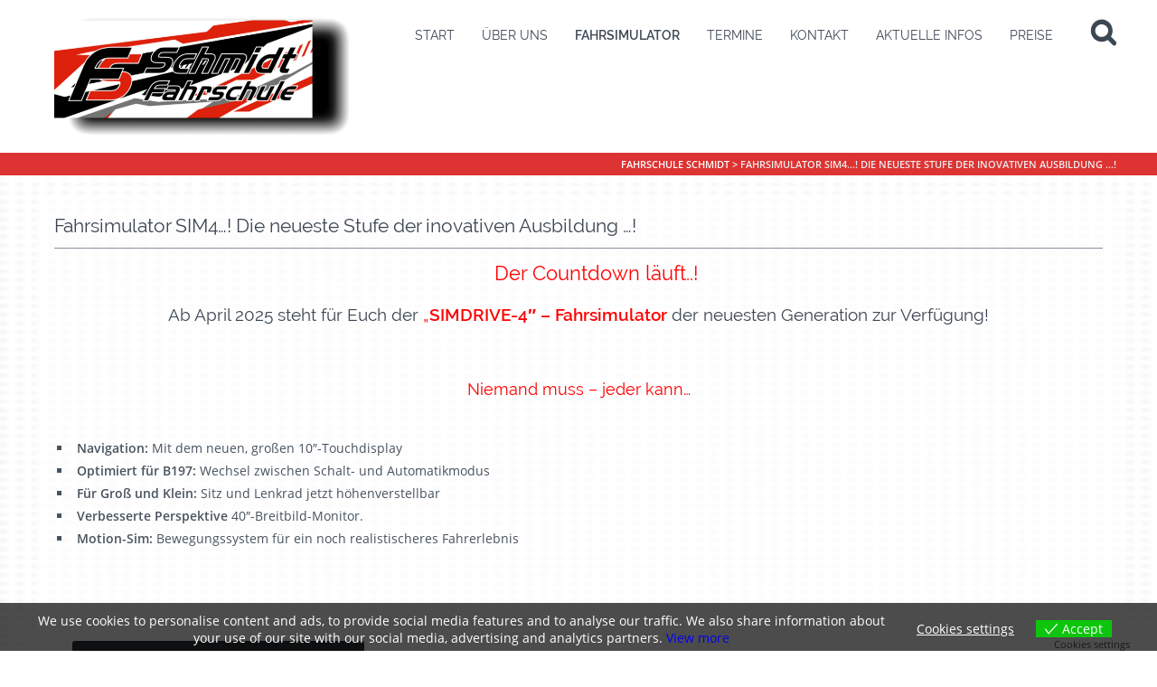

--- FILE ---
content_type: text/css; charset: UTF-8;charset=UTF-8
request_url: https://fahrmitschmidt.de/wp-admin/admin-ajax.php?action=easy-facebook-likebox-customizer-style&ver=6.7.2
body_size: 13074
content:

.efbl_feed_wraper.efbl_skin_1356 .efbl-grid-skin .efbl-row.e-outer {
	grid-template-columns: repeat(auto-fill, minmax(33.33%, 1fr));
}

		
.efbl_feed_wraper.efbl_skin_1356 .efbl_feeds_holder.efbl_feeds_carousel .owl-nav {
	display: flex;
}

.efbl_feed_wraper.efbl_skin_1356 .efbl_feeds_holder.efbl_feeds_carousel .owl-dots {
	display: block;
}

		
		
		
		
		
.efbl_feed_wraper.efbl_skin_1356 .efbl_header .efbl_header_inner_wrap .efbl_header_content .efbl_header_meta .efbl_header_title {
		}

.efbl_feed_wraper.efbl_skin_1356 .efbl_header .efbl_header_inner_wrap .efbl_header_img img {
	border-radius: 0;
}

.efbl_feed_wraper.efbl_skin_1356 .efbl_header .efbl_header_inner_wrap .efbl_header_content .efbl_header_meta .efbl_cat,
.efbl_feed_wraper.efbl_skin_1356 .efbl_header .efbl_header_inner_wrap .efbl_header_content .efbl_header_meta .efbl_followers {
		}

.efbl_feed_wraper.efbl_skin_1356 .efbl_header .efbl_header_inner_wrap .efbl_header_content .efbl_bio {
		}

		
		.efbl_feed_popup_container .efbl-post-detail.efbl-popup-skin-1356 .efbl-d-columns-wrapper {
		}

.efbl_feed_popup_container .efbl-post-detail.efbl-popup-skin-1356 .efbl-d-columns-wrapper, .efbl_feed_popup_container .efbl-post-detail.efbl-popup-skin-1356 .efbl-d-columns-wrapper .efbl-caption .efbl-feed-description, .efbl_feed_popup_container .efbl-post-detail.efbl-popup-skin-1356 a, .efbl_feed_popup_container .efbl-post-detail.efbl-popup-skin-1356 span {
	
		
}

.efbl_feed_popup_container .efbl-post-detail.efbl-popup-skin-1356 .efbl-d-columns-wrapper .efbl-post-header {

					display: flex;

			
}

.efbl_feed_popup_container .efbl-post-detail.efbl-popup-skin-1356 .efbl-d-columns-wrapper .efbl-post-header .efbl-profile-image {

					display: block;

			
}

.efbl_feed_popup_container .efbl-post-detail.efbl-popup-skin-1356 .efbl-d-columns-wrapper .efbl-post-header h2 {

		
}

.efbl_feed_popup_container .efbl-post-detail.efbl-popup-skin-1356 .efbl-d-columns-wrapper .efbl-post-header span {

		
}

.efbl_feed_popup_container .efbl-post-detail.efbl-popup-skin-1356 .efbl-feed-description, .efbl_feed_popup_container .efbl-post-detail.efbl-popup-skin-1356 .efbl_link_text {

					display: block;

			
}

.efbl_feed_popup_container .efbl-post-detail.efbl-popup-skin-1356 .efbl-d-columns-wrapper .efbl-reactions-box {

					display: flex;

							
}

.efbl_feed_popup_container .efbl-post-detail.efbl-popup-skin-1356 .efbl-d-columns-wrapper .efbl-reactions-box .efbl-reactions span {

		
}


.efbl_feed_popup_container .efbl-post-detail.efbl-popup-skin-1356 .efbl-d-columns-wrapper .efbl-reactions-box .efbl-reactions .efbl_popup_likes_main {

					display: flex;

			
}

.efbl_feed_popup_container .efbl-post-detail.efbl-popup-skin-1356 .efbl-d-columns-wrapper .efbl-reactions-box .efbl-reactions .efbl-popup-comments-icon-wrapper {

					display: flex;

			
}

.efbl_feed_popup_container .efbl-post-detail.efbl-popup-skin-1356 .efbl-commnets, .efbl_feed_popup_container .efbl-post-detail.efbl-popup-skin-1356 .efbl-comments-list {

					display: block;

			
}

.efbl_feed_popup_container .efbl-post-detail.efbl-popup-skin-1356 .efbl-action-btn {

					display: block;

			
}

.efbl_feed_popup_container .efbl-post-detail.efbl-popup-skin-1356 .efbl-d-columns-wrapper .efbl-comments-list .efbl-comment-wrap {

		
}
		
.efbl_feed_wraper.efbl_skin_1357 .efbl-grid-skin .efbl-row.e-outer {
	grid-template-columns: repeat(auto-fill, minmax(33.33%, 1fr));
}

		
.efbl_feed_wraper.efbl_skin_1357 .efbl_feeds_holder.efbl_feeds_carousel .owl-nav {
	display: flex;
}

.efbl_feed_wraper.efbl_skin_1357 .efbl_feeds_holder.efbl_feeds_carousel .owl-dots {
	display: block;
}

		
		
		
		
		
.efbl_feed_wraper.efbl_skin_1357 .efbl_header .efbl_header_inner_wrap .efbl_header_content .efbl_header_meta .efbl_header_title {
		}

.efbl_feed_wraper.efbl_skin_1357 .efbl_header .efbl_header_inner_wrap .efbl_header_img img {
	border-radius: 0;
}

.efbl_feed_wraper.efbl_skin_1357 .efbl_header .efbl_header_inner_wrap .efbl_header_content .efbl_header_meta .efbl_cat,
.efbl_feed_wraper.efbl_skin_1357 .efbl_header .efbl_header_inner_wrap .efbl_header_content .efbl_header_meta .efbl_followers {
		}

.efbl_feed_wraper.efbl_skin_1357 .efbl_header .efbl_header_inner_wrap .efbl_header_content .efbl_bio {
		}

		
		.efbl_feed_popup_container .efbl-post-detail.efbl-popup-skin-1357 .efbl-d-columns-wrapper {
		}

.efbl_feed_popup_container .efbl-post-detail.efbl-popup-skin-1357 .efbl-d-columns-wrapper, .efbl_feed_popup_container .efbl-post-detail.efbl-popup-skin-1357 .efbl-d-columns-wrapper .efbl-caption .efbl-feed-description, .efbl_feed_popup_container .efbl-post-detail.efbl-popup-skin-1357 a, .efbl_feed_popup_container .efbl-post-detail.efbl-popup-skin-1357 span {
	
		
}

.efbl_feed_popup_container .efbl-post-detail.efbl-popup-skin-1357 .efbl-d-columns-wrapper .efbl-post-header {

					display: flex;

			
}

.efbl_feed_popup_container .efbl-post-detail.efbl-popup-skin-1357 .efbl-d-columns-wrapper .efbl-post-header .efbl-profile-image {

					display: block;

			
}

.efbl_feed_popup_container .efbl-post-detail.efbl-popup-skin-1357 .efbl-d-columns-wrapper .efbl-post-header h2 {

		
}

.efbl_feed_popup_container .efbl-post-detail.efbl-popup-skin-1357 .efbl-d-columns-wrapper .efbl-post-header span {

		
}

.efbl_feed_popup_container .efbl-post-detail.efbl-popup-skin-1357 .efbl-feed-description, .efbl_feed_popup_container .efbl-post-detail.efbl-popup-skin-1357 .efbl_link_text {

					display: block;

			
}

.efbl_feed_popup_container .efbl-post-detail.efbl-popup-skin-1357 .efbl-d-columns-wrapper .efbl-reactions-box {

					display: flex;

							
}

.efbl_feed_popup_container .efbl-post-detail.efbl-popup-skin-1357 .efbl-d-columns-wrapper .efbl-reactions-box .efbl-reactions span {

		
}


.efbl_feed_popup_container .efbl-post-detail.efbl-popup-skin-1357 .efbl-d-columns-wrapper .efbl-reactions-box .efbl-reactions .efbl_popup_likes_main {

					display: flex;

			
}

.efbl_feed_popup_container .efbl-post-detail.efbl-popup-skin-1357 .efbl-d-columns-wrapper .efbl-reactions-box .efbl-reactions .efbl-popup-comments-icon-wrapper {

					display: flex;

			
}

.efbl_feed_popup_container .efbl-post-detail.efbl-popup-skin-1357 .efbl-commnets, .efbl_feed_popup_container .efbl-post-detail.efbl-popup-skin-1357 .efbl-comments-list {

					display: block;

			
}

.efbl_feed_popup_container .efbl-post-detail.efbl-popup-skin-1357 .efbl-action-btn {

					display: block;

			
}

.efbl_feed_popup_container .efbl-post-detail.efbl-popup-skin-1357 .efbl-d-columns-wrapper .efbl-comments-list .efbl-comment-wrap {

		
}
		
.efbl_feed_wraper.efbl_skin_1358 .efbl-grid-skin .efbl-row.e-outer {
	grid-template-columns: repeat(auto-fill, minmax(33.33%, 1fr));
}

		
.efbl_feed_wraper.efbl_skin_1358 .efbl_feeds_holder.efbl_feeds_carousel .owl-nav {
	display: flex;
}

.efbl_feed_wraper.efbl_skin_1358 .efbl_feeds_holder.efbl_feeds_carousel .owl-dots {
	display: block;
}

		
		
		
		
		
.efbl_feed_wraper.efbl_skin_1358 .efbl_header .efbl_header_inner_wrap .efbl_header_content .efbl_header_meta .efbl_header_title {
		}

.efbl_feed_wraper.efbl_skin_1358 .efbl_header .efbl_header_inner_wrap .efbl_header_img img {
	border-radius: 0;
}

.efbl_feed_wraper.efbl_skin_1358 .efbl_header .efbl_header_inner_wrap .efbl_header_content .efbl_header_meta .efbl_cat,
.efbl_feed_wraper.efbl_skin_1358 .efbl_header .efbl_header_inner_wrap .efbl_header_content .efbl_header_meta .efbl_followers {
		}

.efbl_feed_wraper.efbl_skin_1358 .efbl_header .efbl_header_inner_wrap .efbl_header_content .efbl_bio {
		}

		
		.efbl_feed_popup_container .efbl-post-detail.efbl-popup-skin-1358 .efbl-d-columns-wrapper {
		}

.efbl_feed_popup_container .efbl-post-detail.efbl-popup-skin-1358 .efbl-d-columns-wrapper, .efbl_feed_popup_container .efbl-post-detail.efbl-popup-skin-1358 .efbl-d-columns-wrapper .efbl-caption .efbl-feed-description, .efbl_feed_popup_container .efbl-post-detail.efbl-popup-skin-1358 a, .efbl_feed_popup_container .efbl-post-detail.efbl-popup-skin-1358 span {
	
		
}

.efbl_feed_popup_container .efbl-post-detail.efbl-popup-skin-1358 .efbl-d-columns-wrapper .efbl-post-header {

					display: flex;

			
}

.efbl_feed_popup_container .efbl-post-detail.efbl-popup-skin-1358 .efbl-d-columns-wrapper .efbl-post-header .efbl-profile-image {

					display: block;

			
}

.efbl_feed_popup_container .efbl-post-detail.efbl-popup-skin-1358 .efbl-d-columns-wrapper .efbl-post-header h2 {

		
}

.efbl_feed_popup_container .efbl-post-detail.efbl-popup-skin-1358 .efbl-d-columns-wrapper .efbl-post-header span {

		
}

.efbl_feed_popup_container .efbl-post-detail.efbl-popup-skin-1358 .efbl-feed-description, .efbl_feed_popup_container .efbl-post-detail.efbl-popup-skin-1358 .efbl_link_text {

					display: block;

			
}

.efbl_feed_popup_container .efbl-post-detail.efbl-popup-skin-1358 .efbl-d-columns-wrapper .efbl-reactions-box {

					display: flex;

							
}

.efbl_feed_popup_container .efbl-post-detail.efbl-popup-skin-1358 .efbl-d-columns-wrapper .efbl-reactions-box .efbl-reactions span {

		
}


.efbl_feed_popup_container .efbl-post-detail.efbl-popup-skin-1358 .efbl-d-columns-wrapper .efbl-reactions-box .efbl-reactions .efbl_popup_likes_main {

					display: flex;

			
}

.efbl_feed_popup_container .efbl-post-detail.efbl-popup-skin-1358 .efbl-d-columns-wrapper .efbl-reactions-box .efbl-reactions .efbl-popup-comments-icon-wrapper {

					display: flex;

			
}

.efbl_feed_popup_container .efbl-post-detail.efbl-popup-skin-1358 .efbl-commnets, .efbl_feed_popup_container .efbl-post-detail.efbl-popup-skin-1358 .efbl-comments-list {

					display: block;

			
}

.efbl_feed_popup_container .efbl-post-detail.efbl-popup-skin-1358 .efbl-action-btn {

					display: block;

			
}

.efbl_feed_popup_container .efbl-post-detail.efbl-popup-skin-1358 .efbl-d-columns-wrapper .efbl-comments-list .efbl-comment-wrap {

		
}
		
.efbl_feed_wraper.efbl_skin_1619 .efbl-grid-skin .efbl-row.e-outer {
	grid-template-columns: repeat(auto-fill, minmax(33.33%, 1fr));
}

		
.efbl_feed_wraper.efbl_skin_1619 .efbl_feeds_holder.efbl_feeds_carousel .owl-nav {
	display: flex;
}

.efbl_feed_wraper.efbl_skin_1619 .efbl_feeds_holder.efbl_feeds_carousel .owl-dots {
	display: block;
}

		
		
		
		
		
.efbl_feed_wraper.efbl_skin_1619 .efbl_header .efbl_header_inner_wrap .efbl_header_content .efbl_header_meta .efbl_header_title {
		}

.efbl_feed_wraper.efbl_skin_1619 .efbl_header .efbl_header_inner_wrap .efbl_header_img img {
	border-radius: 0;
}

.efbl_feed_wraper.efbl_skin_1619 .efbl_header .efbl_header_inner_wrap .efbl_header_content .efbl_header_meta .efbl_cat,
.efbl_feed_wraper.efbl_skin_1619 .efbl_header .efbl_header_inner_wrap .efbl_header_content .efbl_header_meta .efbl_followers {
		}

.efbl_feed_wraper.efbl_skin_1619 .efbl_header .efbl_header_inner_wrap .efbl_header_content .efbl_bio {
		}

		
		.efbl_feed_popup_container .efbl-post-detail.efbl-popup-skin-1619 .efbl-d-columns-wrapper {
		}

.efbl_feed_popup_container .efbl-post-detail.efbl-popup-skin-1619 .efbl-d-columns-wrapper, .efbl_feed_popup_container .efbl-post-detail.efbl-popup-skin-1619 .efbl-d-columns-wrapper .efbl-caption .efbl-feed-description, .efbl_feed_popup_container .efbl-post-detail.efbl-popup-skin-1619 a, .efbl_feed_popup_container .efbl-post-detail.efbl-popup-skin-1619 span {
	
		
}

.efbl_feed_popup_container .efbl-post-detail.efbl-popup-skin-1619 .efbl-d-columns-wrapper .efbl-post-header {

					display: flex;

			
}

.efbl_feed_popup_container .efbl-post-detail.efbl-popup-skin-1619 .efbl-d-columns-wrapper .efbl-post-header .efbl-profile-image {

					display: block;

			
}

.efbl_feed_popup_container .efbl-post-detail.efbl-popup-skin-1619 .efbl-d-columns-wrapper .efbl-post-header h2 {

		
}

.efbl_feed_popup_container .efbl-post-detail.efbl-popup-skin-1619 .efbl-d-columns-wrapper .efbl-post-header span {

		
}

.efbl_feed_popup_container .efbl-post-detail.efbl-popup-skin-1619 .efbl-feed-description, .efbl_feed_popup_container .efbl-post-detail.efbl-popup-skin-1619 .efbl_link_text {

					display: block;

			
}

.efbl_feed_popup_container .efbl-post-detail.efbl-popup-skin-1619 .efbl-d-columns-wrapper .efbl-reactions-box {

					display: flex;

							
}

.efbl_feed_popup_container .efbl-post-detail.efbl-popup-skin-1619 .efbl-d-columns-wrapper .efbl-reactions-box .efbl-reactions span {

		
}


.efbl_feed_popup_container .efbl-post-detail.efbl-popup-skin-1619 .efbl-d-columns-wrapper .efbl-reactions-box .efbl-reactions .efbl_popup_likes_main {

					display: flex;

			
}

.efbl_feed_popup_container .efbl-post-detail.efbl-popup-skin-1619 .efbl-d-columns-wrapper .efbl-reactions-box .efbl-reactions .efbl-popup-comments-icon-wrapper {

					display: flex;

			
}

.efbl_feed_popup_container .efbl-post-detail.efbl-popup-skin-1619 .efbl-commnets, .efbl_feed_popup_container .efbl-post-detail.efbl-popup-skin-1619 .efbl-comments-list {

					display: block;

			
}

.efbl_feed_popup_container .efbl-post-detail.efbl-popup-skin-1619 .efbl-action-btn {

					display: block;

			
}

.efbl_feed_popup_container .efbl-post-detail.efbl-popup-skin-1619 .efbl-d-columns-wrapper .efbl-comments-list .efbl-comment-wrap {

		
}
		

--- FILE ---
content_type: text/css
request_url: https://fahrmitschmidt.de/wp-content/themes/bo-mobilo/style.css?ver=2.0.0
body_size: 12165
content:
/*
--------------------------------------------------------------
Theme Name: BO-Mobilo
Theme URI: http://brings-online.com/demo/wp-theme-mobilo/
Description:  Responsives WordPress Theme für Fahrschulen - inkl. Anmeldeformular
Version: 2.6
Tags: Fahrschule
Author: sb | brings-online.com
Author URI: http://brings-online.com 
License: GNU General Public License version 3.0
License URI: http://www.gnu.org/licenses/gpl-3.0.html
--------------------------------------------------------------
*/

html, body, div, span, applet, object, iframe, h1, h2, h3, h4, h5, h6, p, blockquote, pre, a, abbr, acronym, address, big, cite, code, del, dfn, em, img, ins, kbd, q, s, samp, strike, strong, sub, sup, tt, var, b, u, i, center, dl, dt, dd, ol, ul, li, fieldset, form, label, legend, table, caption, tbody, tfoot, thead, tr, th, td, article, aside, canvas, details, embed, figure, figcaption, footer, header, hgroup, menu, nav, output, ruby, section, summary, time, mark, audio, video { border: 0;	 font: inherit; margin: 0; padding: 0; vertical-align: baseline; font-style:normal;}
html { height: 100%;}
html {-webkit-text-size-adjust: none;}
body { margin:0; padding:0; text-align:center; font-family: 'Open Sans', sans-serif;  font-size:87%; color:#4f4f4f; background-image:url(images/body-background/body1.png); background-repeat:repeat; }
img { border:none;}
h1,h2,h3,h4,h5,h6,p,ul,li,form { margin:0; padding:0;}
ul, li { list-style:none;}
em {font-style:italic;}
strong {font-weight:bold;}

/* ========== colors =========== */

#header {background: #ebebeb; border-top:1px solid #fff; border-bottom:1px solid #fff;}
.pagetop {background:#88919C; color:#fff; border-bottom:1px solid #fff;}
.footer {background:#88919C; color:#fff;}
#sidebar ul li a:hover { color:#CB292A;}
#sidebar ul li.current_page_item a, #sidebar ul li.current-menu-item a {  color:#CB292A;}
.post-nav .current {background:#CB292A; color:#fff;}
.post-nav a {color:#CB292A;}
h3 a, h2 a, h4 a {color:#3C4754;}
h3 a:hover, h2 a:hover {color:#CB292A;}
p a, li a {color:#CB292A;}

/* =========================  grid =========================  */ 

.col-full { width:100%; margin:1.5% 0;}
.col-ttfull { width:65%; margin:1.5% 0; display: inline; float:left;}
.col-otfull { width:35%; margin:1.5% 0; display: inline; float:left;}
.col-ttc { width:65.85744680851%; margin:1.5% 0;}
.col-otc { width:31.714893617021%; margin:1.5% 0;}
.col-ofc { width:23.179255319148%; margin:1.5% 0;}
.col-ofic { width:20%; margin:1.5% 0;}
.col-ohc {width:48.786170212699%; margin:1.5% 0;}
.col-ttc, .col-otc, .col-ohc, .col-ofc {margin-right:2.427659574468%; display: inline; float:left;}
.col-ofic {display: inline; float:left;}
.formcolumn {width:48%; margin-right:2%; float:left; display:inline-block;}

.cr {margin-right:0 !important;}
.ct {margin-top: 0 !important;}
.mr { margin-right:25px;}

.clearfix:before,  
.clearfix:after {content: " "; display: table; }  
.clearfix:after {clear: both; }  
.clearfix {*zoom: 1;}  
.clear { clear:both;}

/* ======================= content grid ====================== */ 

.columns {margin:0; padding:10px 0;}
.columns p {padding:5px 15px 5px 0;}

.col1-1 { width:100%; }
.col1-2 {width:50%;}
.col1-3 {width:33.333333%;}
.col1-4 {width:25%;}
.col2-3 {width:66%;}
.col3-4 {width:75%;}

.col1-1, .col1-2, .col1-3, .col1-4, .col2-3, .col3-4 {margin:0; display:inline-block; float:left;}
.inner { padding:0 30px 0 0;}
.col1-4 .inner { padding:0 17px 0 0;}

/* ========================= structure ========================= */

#header {margin:0; padding:0; height:auto; position:relative;}
.logo {margin:0; padding:15px 0 15px 20px;}
.wrapper {width:100%; margin:0; padding:0; text-align:center; }
.content { max-width:1200px; margin:0 auto; padding:0; text-align:left; position:relative;}
.page-content { margin:20px 0; padding:20px 20px 0 20px;}
.pagetop {padding:5px 0;}

/* ========================= font ========================= */ 

h1 { font-family: 'Raleway', sans-serif; font-size:1.575em; line-height:1.6em; margin:5px 0; padding:0;}
h2 { font-family: 'Raleway', sans-serif; font-size:1.35em; line-height:1.4em; margin:0; padding:10px 0; font-weight:normal;  }
h2 a { text-decoration:none; color:#4f4f4f; border-bottom:none;}
h2 a:hover { text-decoration:none; border-bottom:none;}
h3 { font-family: 'Raleway', sans-serif; font-size:1.3em; line-height:1.6em; margin-top:10px; padding:0; font-weight:normal; }
h4 { font-family: 'Raleway', sans-serif; font-size:1.15em; line-height:1.8em; margin:0; padding:0; font-weight:500; }
h5 { font-size:1em; line-height:1.6em; margin:0; padding:0; font-weight:bold; }

.logotitle { font-family: 'Josefin Sans', sans-serif; font-size:3.5em; line-height:.75em; margin:7px 0 0 0; padding:0; font-weight:600; color:#3C4754; 
text-shadow: 0 -1px 1px #333, 0 1px 1px #FFFFFF;}
.logotitle a { color:#3C4754;   text-decoration:none;}
.logosubtitle { font-size:.825em; line-height:1em; margin:0 0 0 2px; padding:0; font-weight:normal; color:#3C4754; }

h1.pagetitle, h2.pagetitle { font-size:1.5em; font-family: 'Raleway', sans-serif; line-height:1.4em; margin:0 0 10px 0; padding:0 0 10px 0; font-weight:normal;  border-bottom:1px solid #88919C;}
h1.blogtitle, h2.blogtitle { font-size:1.5em; font-family: 'Raleway', sans-serif; line-height:1.4em; margin:15px 0 10px 0; padding:15px 0 0 0; font-weight:normal; border-top:1px dotted #ccc;}

a {text-decoration:none;}
p { padding:6px 0; margin:0; line-height:1.8em; font-size:.975em;}
p a, li a {text-decoration:none;}
p a:hover, li a:hover {text-decoration:underline;}

.breadcrumb { text-align:right; margin:0; padding:0 5px 0 0; font-size:.8em; font-weight:600; text-transform:uppercase; color:#eee;}
.breadcrumb ul#crumbs { float:right;}
.breadcrumb ul#crumbs li { display:inline-block; float:left; margin:0 5px;}
.breadcrumb a { color:#fff;}
.breadcrumb a:hover { text-decoration:underline;}

/* ===================== top ================= */

a.opensearch { cursor:pointer; text-align:right; float:right; width:40px; padding:13px 5px 6px 15px; }
a.opensearch i { font-size:30px; color:#3C4754; ; text-shadow: 0 -1px 1px #333, 0 1px 1px #FFFFFF;}

.topsearch { background:#ebebeb; }
.searchbox { margin:0; padding:5px 20px;  }
.searchbox form#searchform {  margin:0; padding:0; }
.searchbox input#searchinput {font-size:1em; padding:5px; margin:3px 0 0 0; font-style:italic; display:inline-block; float:left;  color:#4f4f4f; background:rgba(255,255,255,.8); border:1px solid #ebebeb; width: -webkit-calc(100% - 170px); width: calc(100% - 170px); -webkit-appearance:none !important;}
.searchbox input#searchinput:focus { color:#333;}
.searchbox input#searchsubmit {color:#fff; font-size:.9em; width:80px; float:right; display:inline-block; padding:5px; margin:3px 50px 0 0;  cursor:pointer; background:#CB292A; border:none !important; text-align:center; -webkit-appearance:none !important; }
.searchbox input#searchsubmit:hover {background:#88919C;}


.top-left { float:left; max-width:300px; margin:0; padding:0;}
.top-left img { width:100%; height:auto; display:block;}
.top-right { float:right; width:calc(100% - 340px); margin:0; padding:0;}

/* ===================== main menu ===================== */


#topmenu { margin:0; padding:15px 0 0 0; width:100%; position:relative;   }
#topmenu ul {float:right; list-style:none; font-family: 'Raleway', sans-serif; font-size:1em; margin:0; padding:0;  }
#topmenu ul li { list-style:none; position:relative; float:left; display:inline-block; padding:0; margin:0; font-weight:normal;  text-transform:uppercase;} 
#topmenu ul li a { color:#3C4754; text-decoration:none; padding:15px 15px; margin:0; display:block; }
#topmenu ul li:hover > a { color:#CB292A;}
#topmenu ul li.current-menu-item a, #topmenu ul li.current_page_item a, #topmenu ul li.current_page_parent a, #topmenu ul li.current_page_ancestor a { font-weight:bold; color:#CB292A;}
#topmenu ul li:hover ul li a, #topmenu ul li.current-menu-item ul li a, #topmenu ul li.current_page_item ul li a, #topmenu ul li.current_page_parent ul li a, #topmenu ul li.current_page_ancestor ul li a, #topmenu ul li:hover ul li ul li a, #topmenu ul li.current-menu-item ul li ul li a, #topmenu ul li.current_page_item ul li ul li a, #topmenu ul li.current_page_ancestor ul li ul li a, #topmenu ul li.current_page_parent ul li ul li a { font-weight:normal ; color:#3C4754 ;}
#topmenu ul li ul li:hover a { font-weight:normal !important; color:#CB292A ;}
#topmenu ul li ul li ul li:hover a { font-weight:normal !important; color:#CB292A ;}
#topmenu ul li ul {position: absolute; z-index:1005; left:10px; margin:0; padding:0 0 2px 0; display: block; visibility: hidden;  opacity:0; transition:opacity 300ms linear;  white-space:nowrap; min-width:180px;  width: auto; font-size:1em; border-radius:0 0 5px 5px; background:#ebebeb;}
#topmenu ul li:hover ul { visibility: visible; opacity:1;}
#topmenu ul li ul li.current-menu-item a, #topmenu ul li ul li.current_page_item a, #topmenu ul li ul li.current_page_parent a { color:#CB292A ;}
#topmenu ul li ul li { display: list-item; float: none; padding:0 10px; text-transform:none; border-bottom:1px solid #ccc; border-top:1px solid #fff; position:relative; }
#topmenu ul li ul li:first-child {  border-top:none ; }
#topmenu ul li ul li:last-child {  border-bottom:none ; }
#topmenu ul li ul li a {padding:9px 3px;}
#topmenu ul li ul li:last-child { border-bottom:none;}
#topmenu ul li ul li ul { display:none; top: 0; left:175px; margin:0; }
#topmenu ul li ul li:hover ul { display:block; opacity:1;}

.toggleMenu { display:none;}
.fixednav { z-index:99999; position:fixed !important; left: 0; top: 0; width: 100%; border-bottom:1px solid #ebebeb !important;} 


/* ===================== homepage ===================== */

.image-wrapper {}
.home-start-image { width:100%; max-height:550px; overflow:hidden; position:relative; }
.home-start-image img { width:100%; height:auto; display:block; position:relative; z-index:-1;}

.image-text-box { background:rgba(48, 57, 67, .8); color:#fff; text-align:left; padding:5px 20px 10px 20px; position:absolute; top:30px; right:18%; z-index:105; width:auto; max-width:25%;   -webkit-animation-delay: 1s; animation-delay: 1s; line-height:1.65em;  }
.image-text-box h2, .image-text-box p, .image-text-box [class^="icon-"]:before, .image-text-box [class*=" icon-"]:before {color:#fff;}

.register-button-line { background:rgba(48, 57, 67, .8); padding:10px 0; height:40px; margin-top:-60px;}
.register-button-line a.register-button {color:#fff; text-decoration:none; display:block; float:right; background:#CB292A; padding:8px 75px; margin:0 8px 0 0; text-transform:uppercase; font-size:1em; font-weight:600; text-align:center; font-family: 'Open Sans', sans-serif; border-radius:2px;  transition:padding 300ms linear;}
.register-button-line a.register-button:hover { padding:10px 95px;}

#home-image-box .register-button-line { background:rgba(48, 57, 67, .8); padding:10px 0; height:40px; margin-top:0 !important; position:absolute; bottom:0; left:0; width:100%; z-index:1000;}

.license { background:#88919C; margin:0; padding:0; text-align:center;  border-top:1px solid #fff;}
.lbwrap { padding:0;}

.licensebox { background:rgba(255,255,255,.15); padding:5px; margin:0 8px; text-align:center; height:80px; transition:background 200ms linear; border-radius:2px;}
.licensebox:hover { background:rgba(0,0,0,.25);}
.licenseinfo { display:none; font-size:1.1em; padding:10px; }
.licenseicon { display:block;  }
.licenseicon [class^="flaticon-"]:before, .licenseicon [class*=" flaticon-"]:before,
.licenseicon [class^="flaticon-"]:after, .licenseicon [class*=" flaticon-"]:after {font-size:70px; }
.licenseicon [class^="icon-"]:before, .licenseicon [class*="icon-"]:before {font-size:60px; }

.licensebox:hover .licenseinfo { display:block;}
.licensebox:hover .licenseicon { display:none;}
.license a { color:#fff; text-decoration:none; display:block;}
.licenseicon .flaticon-transport-1:before, .licenseicon .flaticon-transport-1:after { font-size:72px !important; line-height:1.1em !important; }
.licenseicon .flaticon-transport-6:before, .licenseicon .flaticon-transport-6:after { font-size:74px !important; }

#home-image-box { margin:0; padding:0; width:100%;  height:auto; max-height:550px;  position:relative; overflow:hidden; }
#home-image-box .slider-item {width:100%; text-align:center; position:relative;}
#home-image-box img { width:100%; height:auto; display:block; border-bottom:1px solid #fff;}


/* ===================== button ===================== */ 

a.content-button { background:#CB292A; padding:3px 15px; border-radius:2px; margin:10px 0; width:auto; display:inline-block; color:#fff; font-weight:600; text-decoration:none; text-align:center;}
a.content-button:hover { text-decoration:none; background:#88919C;} 

/* ===================== pages ===================== */ 

.page-entry { padding:0; margin:0;}
.single-entry { padding:0; margin:0;}

.header-image { margin:0 0 15px 0; padding:7px; text-align:center; border:1px solid #ebebeb; border-radius:2px;  }
.header-image img {width:100%; height:auto;  display:block;}

.page-entry [class^="flaticon-"]:before, .page-entry [class*=" flaticon-"]:before,
.page-entry [class^="flaticon-"]:after, .page-entry [class*=" flaticon-"]:after {font-size:50px; color:#88919C; line-height:1.3em; margin:0 10px 0 25px; }


/* ===================== singles ===================== */ 

.post-thumb { float:left; margin:10px 25px 10px 0; padding:5px; background:#f9f9f9; border:1px solid #ebebeb; border-radius:3px; max-width:50%;  }
.post-thumb img { width:100%; height:auto; display:block;}

.page-entry table {  width:calc(100% - 2px); margin:15px 0; font-size:.85em; padding:0; -moz-border-radius:5px; -webkit-border-radius:5px;border:1px solid #e5e5e5; border-radius:5px;  background: #ffffff; box-sizing:border-box;}
.page-entry table td { border-bottom:1px solid #f0f0f0; border-top:1px solid #fff; border-right:1px solid #f0f0f0; border-left:1px solid #fff; padding:10px; margin:0;}
.page-entry table td:last-child, .page-entry table th:last-child { border-right:none;}
.page-entry table td:first-child { border-left:none;}
.page-entry table th { border-bottom:1px solid #f0f0f0; border-right:1px solid #f0f0f0; padding:10px; font-size:1.3em; line-height:1.5em; font-weight:normal; text-shadow:#ddd 1px 1px; background: #f9f9f9; }
.page-entry table tr:last-child td { border-bottom:none;}


/* ===================  galleries =================== */

.wp-caption { padding:5px; margin:5px 20px 10px 0; background:#fff;  -moz-border-radius:3px; -moz-box-shadow:#ccc 0px 0px 2px; -webkit-border-radius:3px; -webkit-box-shadow:#ccc 0px 0px 2px; border-radius:3px; box-shadow:#ccc 0px 0px 2px; border:2px solid #fff; }
.wp-caption img { width:100%; display:block; height:auto;}
.wp-caption-text { font-size:.8em; color:#777;}

.gallery {margin:0; padding:10px 0; }
.gallery-item { float:left; margin:5px 15px 10px 0; padding:5px; text-align:center; background:#f9f9f9; border:1px solid #ebebeb; border-radius:3px; box-sizing:border-box;}
.gallery-item:hover { box-shadow: 0 0 4px #ccc;}
.gallery img {width:100%; height:auto; display:block;}
.gallery-caption {font-size:.9em; color:#777; text-align:center; margin:0; padding:0; text-wrap:normal !important}

img.alignright, figure.alignright  { float:right; margin:10px 0 10px 25px; padding:5px; background:#f9f9f9; border:1px solid #ebebeb; border-radius:3px; }
img.alignleft, figure.alignleft {float:left; margin:10px 25px 10px 0; padding:5px; background:#f9f9f9; border:1px solid #ebebeb; border-radius:3px;  }
img.aligncenter, figure.aligncenter { margin:10px 20px; padding:0; border-radius:3px; }
img.alignnone, figure.alignnone {padding:0;  border-radius:3px; }

.wp-block-gallery img, .wp-block-image img {border-radius:3px;}
.wp-block-gallery .blocks-gallery-item figcaption{width:calc(100% - 20px);max-height:100%;overflow:auto;padding:40px 10px 5px;}
.wp-block-image, ul.wp-block-gallery {margin:25px 0;}


/* =========================  gutenberg blocks extra =========================  */ 

figcaption {text-align:center; font-size:13px; }
.wp-block-media-text {margin:25px 0;}
p.wp-block-cover-text {font-weight:bold;}


/* =================== misc =================== */

.page-entry ul, .single-entry ul { margin:5px 0 15px 20px; padding:0; }
.page-entry ul li, .single-entry ul li { list-style:square; padding-left:5px; line-height:1.5em; margin:5px 0;}
.page-entry ol, .single-entry ol { margin:10px 0 25px 25px; padding:0; font-size:.9em; }
.page-entry ol li, .single-entry ol li { margin:5px 0; padding:0; line-height:1.5em; list-style-type:decimal; }

.page-entry ul.wp-block-gallery, .page-entry ul.wp-block-gallery li {margin:5px 0; padding:0;}
.page-entry ul.wp-block-gallery {margin-top:25px; margin-bottom:25px;}
.single-entry ul.wp-block-gallery, .single-entry ul.wp-block-gallery li {margin:0; padding:0;}
.single-entry ul.wp-block-gallery {margin-top:25px; margin-bottom:25px;}


ul.check { margin:0 0 25px 2px; padding:0; list-style:none; font-size:.945em; }
ul.check li { list-style:none; line-height:1.5em; margin:5px 0;}
ul.check li:before {font-family: "fontello";  content: '\e80b'; margin-right:12px;}

ul.standard { margin:0 0 25px 20px; padding:0; font-size:.945em; }
ul.standard li { list-style:square; padding-left:5px; line-height:1.5em; margin:5px 0;}

ul.pfeil { margin:0 0 25px 2px; padding:0; list-style:none; font-size:.945em; }
ul.pfeil li { list-style:none; line-height:1.5em; margin:5px 0;}
ul.pfeil li:before {font-family: "fontello";  content: '\e88d'; margin-right:12px; }

blockquote { padding:0 0 0 20px; margin:20px 30px 25px 0;}
blockquote:before {font-family: "fontello";  content: '\e85c'; font-size:48px; color:#999; margin-right:25px; float:left;}
blockquote p { padding:0; margin:0; line-height:1.6em; font-style: italic;}

code { background:#ebebeb; padding:5px; margin:2px 0; display:block;}
hr { border:none; border-bottom:1px solid #ebebeb; background:#fff; height:1px; margin:15px 0; box-shadow:0 0 2px #ddd; }

.toggle-box { margin:10px 0 20px 0; padding:0; max-width:97%; }
.toggle-headline { background: #fbfbfb; border:1px solid #ebebeb; border-radius:2px; padding:5px 0 5px 6px; margin:5px 0; cursor:pointer;}
.toggle-headline h2 { font-size:1.1em; margin:0 !important; padding:0 !important; line-height:1.5em; }
.toggle-headline h2:before { float:left;   content: '\002B'; font-size:24px;  margin-right:15px; font-weight:normal; color:#999; }
.toggle-more { padding:10px; border:1px solid #ebebeb;}

.tab-box  {background: #fbfbfb;  position:relative; width:97%; margin:20px 0; padding:5px; border:1px solid transparent; border-radius:3px; }
.tab-box  ul.tabber { height:36px; position:absolute; top:6px; left:2px; z-index:100; margin:0; padding:0;}
.tab-box  ul.tabber li {float:left; list-style:none; margin:0; padding:0; background:none;}
.tab-box  ul.tabber li a { border:1px solid #ebebeb; border-bottom:none; border-radius:3px 3px 0 0; color:#666; font-size:1em; display:block; height:37px; line-height:36px; padding:0 12px; text-decoration:none; margin:0 0 0 3px; background:#F1F1F1;}
.tab-box  ul.tabber li:last-child a {}
.tab-box  ul.tabber li a:hover {background: #fff; border:1px solid #ebebeb; border-bottom:none; }
.tab-box  ul.tabber li a.active { background: #fff; border:1px solid #ebebeb;  border-bottom:none;}
.tab-box .panel  { background:#fff; border:1px solid #ebebeb; -moz-border-radius:0 3px 3px 3px; -webkit-border-radius:0 3px 3px 3px; margin:38px 0 0 0; border-radius:0 3px 3px 3px; padding:25px 10px 10px 10px; position:relative; z-index:99;}


.boxbutton { width:auto; display:block; padding:3px 0; font-size:.975em; text-transform:uppercase; text-decoration:none; font-weight:bold; }
.boxbutton:hover {text-decoration:none; padding-left:5px; }
.infoboxes { margin:20px 0;}
.infoboxes .col-ohc:nth-of-type(2n) { margin-right:0 !important;}
.boxcontent [class^="icon-"]:before, .boxcontent [class*=" icon-"]:before { float:left; margin:5px 5px 2px 0; padding:0; line-height:1em; }
.boxcontent h3 { margin:5px 0 !important; padding:0 !important; font-size:1.15em;}
.boxcontent p { font-size:.9em;}
.boxcontent {padding:5px 5px 5px 10px; border:1px solid #e3e3e3; -moz-border-radius:4px; -webkit-border-radius:4px;border-radius:4px;  display:block; line-height:1.5em;  background: #ffffff;
background: -moz-linear-gradient(top, #ffffff 0%, #fbfbfb 100%);
background: -webkit-gradient(linear, left top, left bottom, color-stop(0%,#ffffff), color-stop(100%,#fbfbfb));
background: -webkit-linear-gradient(top, #ffffff 0%,#fbfbfb 100%);
background: -o-linear-gradient(top, #ffffff 0%,#fbfbfb 100%);
background: -ms-linear-gradient(top, #ffffff 0%,#fbfbfb 100%);
background: linear-gradient(to bottom, #ffffff 0%,#fbfbfb 100%);
filter: progid:DXImageTransform.Microsoft.gradient( startColorstr='#ffffff', endColorstr='#fbfbfb',GradientType=0 ); }
.infoboxes .boxtext { text-align:left; }

.page-entry iframe { margin:25px 0; padding:2px; border:1px solid #e3e3e3; border-radius:2px;}
.page-entry iframe, .widget iframe {max-width: 97.5%;  }

#gototop { display:none; background: rgba(204,204,204,.8); padding:5px 8px; position:fixed; border-radius:3px; right:80px; bottom:75px; text-transform:uppercase;}
#gototop a {color:#fff; text-decoration:none; font-size:1.4em;}
#gototop:hover { background:#bbb;}


/* ===================  teambox  =================== */

.teambox {border:1px dotted #ebebeb; padding:5px; margin:0; background:#fff; }
.col1-4 .teambox {padding:3px !important; }
.teambox ul { margin:0; padding:0; list-style:none;}
.teambox ul li {font-size:.95em; margin:0; padding:6px 0 7px 6px; line-height:1.5em; list-style:none; border-bottom:1px dotted #ebebeb;}
.teambox ul li:last-child { border-bottom:none !important;}
.teambox p { line-height:1.4em;}
.teambox img { border-radius:4px;}

.teambox [class^="icon-"]:before, .teambox [class*=" icon-"]:before {margin:0 5px 0 0 !important; padding:0 !important; color:#666; font-size:16px; }

.page-entry .teambox ul li .icon-mobile:before {font-size:18px; margin:0 7px 0 2px !important;}
.page-entry .teambox ul li .icon-mail:before {font-size:20px; }
.teambox .caption { font-size:1em; font-weight:600; background:#f9f9f9; margin:0 0 0 -6px; padding:4px 0 4px 10px;}

.page-entry a.phonelink { color:#4f4f4f;}


/* =========================  blog ======================== */

.blogpost { margin:0; padding:0;}
.blogpost .col-ohc:nth-of-type(2n) { margin-right:0 !important;}
.postdate { float:left; width: 70px; text-align: center; margin:15px 20px 0 0; padding: 5px 0; background:#88919C; color:#fff; }
.postdate .day { display:block; font-size:1.5em;}
.postdate .month { font-size:.85em;}
.blog-list-box .postdate { padding:10px 0 5px 0 !important; margin:5px 20px 0 0 !important;}

.posttop { float:left; width: calc(100% - 100px);}
.postbox h3 {font-size:1.15em; }
.posttext p { line-height:1.7em; }

.postbox .blog-list-thumb { float:left; max-width:36%; margin:15px 10px 2px 0; border:2px solid #ebebeb; border-radius:1px;}
.postbox .blog-list-thumb img { width:100%; height:auto; display:block;}

.postmeta { font-size:.85em; color:#88919C; padding-top:5px; margin:5px 10px 0 0; border-top:1px dotted #ccc;}
.postmeta a {color:#88919C; text-decoration:none;}
.postmeta a:hover { color:#CB292A;}
.post-category { padding-right:10px; margin-right:5px;}
a.post-more {font-family: 'Open Sans', 'Helvetica Neue', Helvetica, Arial, sans-serif; text-decoration:none; text-transform:uppercase; font-weight:bold; font-size:.9em; color:#CB292A;}
a.post-more:hover { color:#88919C;}

.postbox { margin:0; border:1px dotted #ccc; padding:0 10px 10px 10px; }
.postbox article { padding:5px 0;}

.sticky { margin:0 0 10px 0; padding:10px; background:#f9f9f9;}
.bypostauthor { font-style:italic;}

.page-entry img, .textwidget img {max-width: 100%; }
img[class*="align"], img[class*="wp-image-"] {height: auto; }
img.size-full {max-width: 100%; width: auto; }

.wp-caption { max-width: 100%; height: auto; width: auto; margin:20px 0;  }
.page-entry .wp-caption img {width: 100%; height: auto; display:block; border:1px solid #fff;}
p.wp-caption-text { max-width: calc(100% - 2px);  width: auto;  background:#eee; border:1px solid #fff; border-top:none; margin:0; padding:5px 0 5px 0 !important; text-indent:10px; font-style:italic;}

.meta-category {  margin:10px 0; padding:5px 0 5px 10px; font-size:.85em; line-height:2em; background:#f9f9f9; border-radius:1px; }
.meta-category a { color:#88919C; text-decoration:none; }

.more-meta {width:20%; display: inline-block; }
.meta {display: inline-block;}
.metadate {font-style:italic; font-size:10px; margin:-10px 0 10px 0; padding:0;}
.teaser-list-thb {position:relative;}

.list-meta-category {  margin:3px 0 0 0; padding:5px; font-size:.9em; line-height:2em; background:#f9f9f9; display:block; width:calc(100% - 10px); }
.list-meta-category a { color:#88919C; text-decoration:none; }
.list-more-meta {margin-left:3px; }

.page-nav { margin:25px 0 10px 0; padding:5px 0; border-top:1px dotted #ccc; font-size:.85em; }
.page-nav .left { float:left; width:50%; text-align:left;}
.page-nav .right { float:right; width:50%; text-align:right;}
.page-nav a { color:#666; text-decoration:none;}

/* =================== contactform =================== */ 

.contactform { margin:25px 0; padding:15px; border:1px dotted #e3e3e3; width:calc(100% - 45px); }
.wpcf7-form {margin:15px 0 25px 0; padding:20px; border:1px dotted #e3e3e3; width:calc(100% - 45px);}

.contactform label, .wpcf7 label { font-size:.9em; display:block; margin:7px 0 0 0;}
.contactform label.shortleft { display:inline-block; margin-right:5px;}
.contactform input, .wpcf7 input {width:100%; border:1px solid #e3e3e3; -moz-border-radius:3px; -webkit-border-radius:3px; border-radius:3px; padding:4px 3px; margin:0 0 10px 0; font-family:Verdana, Arial, sans-serif; font-size:.9em; box-sizing:border-box;}
.contactform select, .wpcf7 select {width:auto; border:1px solid #e3e3e3; -moz-border-radius:3px; -webkit-border-radius:3px; border-radius:3px; padding:4px 15px 4px 4px; margin:0 0 10px 0; box-sizing:border-box;}
.contactform textarea, .wpcf7 textarea {font-family:Verdana, Arial, sans-serif;  width:97%; border:1px solid #e3e3e3; -moz-border-radius:3px; -webkit-border-radius:3px; border-radius:3px; padding:4px 3px; font-size:.9em; box-sizing:border-box;}
.contactform input:focus, .contactform textarea:focus, .wpcf7 input:focus, .wpcf7 textarea:focus { border:1px solid #999;}
.contactform button, .wpcf7 .wpcf7-submit, #respond input#submit { cursor:pointer; color:#fff; margin-top:15px; border:none;  font-size:1em; padding:6px 15px; border-radius:4px; 
background:#CB292A;  }
.contactform button:hover, .wpcf7 .wpcf7-submit:hover, #respond input#submit:hover {border:none; background:#88919C;  }
.wpcf7 .wpcf7-submit { width:auto;}

.contactform input[type="checkbox"], .wpcf7 input[type="checkbox"] {width:25px; float:left; margin:5px 10px 10px 0;}
.contactform .dataprotect {margin:15px 0;}


.error { position:relative;}
.error {display:block; color:#c00;}


/* =================== registerform =================== */ 


fieldset { margin:15px 0 25px 0; padding:0 10px 10px 10px; background:#f9f9f9;}
legend { font-size:1em; font-weight:600; margin:-5px 0 15px -10px; padding:0;}

.contactform .label-short{ display:inline !important; float:left; width:230px !important; }
.contactform .label-shortx{ display:inline !important; float:left; width:40px !important; }
.contactform .input-radiox { display:inline !important; float:left; width:20%; margin:7px 0 0 0;}
.contactform .short-plz {display:inline !important; width:30%; margin-right:2%;}
.contactform .short-city {display:inline !important; width:65%;}
.contactform .short-no {display:inline !important; width:30%; margin-left:2%;}
.contactform .short-street {display:inline !important; width:65%;}

.thanks {margin:15px 0; background:#f9f9f9; padding:10px;}
table td.key {max-width:120px;}

#printable { text-align:left !important; max-width:800px !important;}
#printable {position:relative;}
.printdata {position:absolute; right:15px; top:0px; }
.printdata a {color:#999;}
.printdata a:hover {color:#666;}
.printdata i { font-size:30px; margin:0; padding:0;}

@media print {
   #printable { padding:20px; text-align:left;}
   #printable table { width:80%; border:1px solid #ebebeb;  }
   #printable td { border-bottom:1px solid #ebebeb; padding:3px 5px; margin:1px;  }
}


/* =================== blog archives + singles =================== */ 

.category-description { margin:0 0 20px 0; padding:3px 0 3px 10px;  background:#f9f9f9; font-size:.925em; -moz-border-radius:3px; -webkit-border-radius:3px; border-radius:3px;}

.post-nav { margin:0 0 25px 0; padding:15px 0 0 0; font-size:.8em; }
.page-numbers {padding:5px; border-radius:2px; margin:0 3px 0 0;}
.post-nav a {text-decoration:none;}
.post-nav a:hover {text-decoration:underline;}

.nav-next {float:left; width:30%; }
.nav-previous {float:right; width:30%; text-align:right;}

.blog-list-box { margin:10px 0; padding:10px 0; border-bottom:1px solid #ebebeb;}
.blog-list-thumb { float:right; margin-left:20px; padding:5px; background:#f9f9f9; border:1px solid #ebebeb; border-radius:3px;}
.blog-list-thumb img { width:100%; max-width:200px; height:auto; display:block;}
.blog-list-box h2 {margin:0; padding:0;}


/* ======================== comments  ============================ */

#comments {  margin:30px 0 25px 0; padding:20px 0; }
.comments-title { font-size:1.3em; margin:0; padding:0;}
.comments-subtitle { font-size:1.1em; margin:0; padding:0;}

ul.commentlist { margin:15px 0 0 0; list-style:none; padding:0; }
ul.commentlist li { padding:5px 10px; margin:5px 0 15px 0;  font-size:1em; line-height:1.6em; background:#f9f9f9; border:1px solid #f1f1f1; list-style:none;}
ul.commentlist li.odd {background:#fff;}
ul.commentlist .commentmetadata { font-size:.8em;  }
ul.commentlist .comment-reply-link {  font-size:.8em;}
.commentlist .says { display:none;}
.commentlist cite { font-style:normal; margin:0; padding:0;}

ul.commentlist li img { float:left; border:1px solid #e5e5e5; -moz-border-radius:5px; -webkit-border-radius:5px; border-radius:2px; margin:5px 25px 5px 0;}
.commentlist ul.children { margin:5px 0 5px 20px;}
.commentlist ul.children li { border:1px solid #e3e3e3; padding:5px 10px 0 10px;}

#respond { margin:25px 0 0 0; padding:0 0 15px 0;  }
#respond .memberbox { padding:5px 0 0 0;}
#respond .inputbox { padding:10px 0 0 0;}
#respond label {display:block; font-size:.9em; }
#respond label span {font-size:.8em; }

#respond input {  width:95%; padding:7px 5px; font-family: Arial, Helvetica, sans-serif; font-size:.95em; margin:2px 0 7px 0; border:1px solid #e5e5e5; -moz-border-radius:3px; -webkit-border-radius:3px; border-radius:3px;}
#respond textarea { font-family: Arial, Helvetica, sans-serif; font-size:.95em; padding:5px; height:130px; width:95%; margin:5px 0; border:1px solid #e5e5e5; -moz-border-radius:5px; -webkit-border-radius:5px; border-radius:5px;}
#respond #submit { width:auto; font-size:.95em; cursor:pointer; margin-top:15px; color:#666; background-color: #ffffff;
  filter: progid:DXImageTransform.Microsoft.gradient( startColorstr='#ffffff', endColorstr='#eeeeee', GradientType=0 );   
  background-image: -webkit-gradient(linear, 0% 0%, 0% 100%, color-stop(20%, #ffffff), color-stop(50%, #f9f9f9), color-stop(52%, #eeeeee), color-stop(100%, #f4f4f4));
  background-image: -webkit-linear-gradient(top, #ffffff 20%, #f6f6f6 50%, #eeeeee 52%, #f4f4f4 100%);
  background-image: -moz-linear-gradient(top, #ffffff 20%, #f6f6f6 50%, #eeeeee 52%, #f4f4f4 100%);
  background-image: -o-linear-gradient(top, #ffffff 20%, #f6f6f6 50%, #eeeeee 52%, #f4f4f4 100%);
  background-image: -ms-linear-gradient(top, #ffffff 20%, #f6f6f6 50%, #eeeeee 52%, #f4f4f4 100%);
  background-image: linear-gradient(top, #ffffff 20%, #f6f6f6 50%, #eeeeee 52%, #f4f4f4 100%); 
  border-radius        : 5px;
  border: 1px solid #aaaaaa;
  padding:5px 20px 6px 20px; }

#respond a { color:#454545; text-decoration:none;}
#respond a:hover { color:#000; text-decoration:underline;}
#respond .memberbox {  margin:5px 0;}


/* ================== 404 ================= */ 

.notfoundsearch{ margin:35px 0; padding:5px 10px 15px 10px; background:#f9f9f9; border:1px solid #ebebeb; border-radius:3px;  }
.notfoundsearch form#searchform {  margin:0; padding:0; }
.notfoundsearch input#searchinput {font-size:1em; padding:5px; margin:3px 0 0 0; font-style:italic; display:inline-block; float:left;  color:#4f4f4f; background:rgba(255,255,255,.8); border:1px solid #ebebeb; width: -webkit-calc(100% - 170px); width: calc(100% - 170px); -webkit-appearance:none !important;}
.notfoundsearch input#searchinput:focus { color:#333;}
.notfoundsearch input#searchsubmit {color:#fff; font-size:.9em; width:80px; float:right; display:inline-block; padding:5px; margin:3px 50px 0 0;  cursor:pointer; background:#CB292A; border:none !important; text-align:center; -webkit-appearance:none !important; }
.notfoundsearch input#searchsubmit:hover {background:#88919C;}


/* =================== sidebar ===================*/

#sidebar { height:100%; padding:0 0 0 20px;}
.sidebarbox { margin:0 0 20px 0; padding:10px; border:1px solid #ebebeb;}
#sidebar .widgettitle { padding:0 0 5px 0; margin-bottom:7px; font-size:1.12em; text-transform:uppercase; border-bottom:1px solid #ebebeb; }
.sidebarbox .widgettitle [class^="icon-"]:before, .sidebarbox .widgettitle [class*=" icon-"]:before {margin-top:0 !important; margin-right:7px !important; line-height:.9em !important;}

#sidebar h3 { font-size:1.2em; line-height:1.5em; margin:0; padding:0; }
#sidebar h3 a {color:#4f4f4f; text-decoration:none;  }
#sidebar p { font-size:.925em;}
#sidebar ul { font-size:.925em; margin:5px 0; list-style:none;}
#sidebar ul li { line-height:1.6em; border-bottom:1px solid #ebebeb; border-top:1px solid #fff; padding:5px 0;}
#sidebar ul li:first-child { border-top:none !important;}
#sidebar ul li:last-child { border-bottom:none !important;}
#sidebar ul li a { color:#4f4f4f; text-decoration:none; display:block;}
#sidebar ul li ul { margin-left:15px;}
#sidebar ul li ul li { padding:3px 0 !important; list-style-type:square !important; border-bottom:none !important; border-top: none !important;}

.tagcloud { margin:0; padding:6px 0 10px 0;}
.tagcloud a { color:#888; text-decoration:none; line-height:1.6em;}

#sidebar #map-canvas { max-width:97%; height:auto; min-height:260px; background:#eee; padding:5px; -moz-border-radius:3px; -webkit-border-radius:3px; border-radius:3px; }
#sidebar #map-canvas a { color:#454545; text-decoration:none; margin:0 0 0 10px; font-size:10px;}

.sidebarbox #searchform { margin:0;}
.sidebarbox input#searchinput {width:calc(100% - 100px); border:1px solid #e0e0e0; background:#fff; margin:3px 0;  padding:6px 5px; font-family:Arial, Helvetica, sans-serif; font-size:.9em; font-style:italic; color:#4f4f4f;
-moz-border-radius:4px; -webkit-border-radius:4px; border-radius:4px; float:left; }
.sidebarbox input#searchinput:focus {border:1px solid #ccc;  }
.sidebarbox input#searchsubmit {color:#4f4f4f; background:#f9f9f9; font-size:.9em; width:80px; float:right; display:inline-block; padding:5px; margin:3px 0;  cursor:pointer;  border:none !important; text-align:center; -webkit-appearance:none !important;}
.sidebarbox input#searchsubmit:hover {color:#4f4f4f; background:#ebebeb;}

#sidebar table {  width:calc(100% - 10px); margin:15px 0; font-size:.85em; padding:0; border:1px solid #e5e5e5; -moz-border-radius:5px; -webkit-border-radius:5px; border-radius:5px; background: #ffffff; box-sizing:border-box;}
#sidebar table td { border-bottom:1px solid #f0f0f0; border-top:1px solid #fff; border-right:1px solid #f0f0f0; border-left:1px solid #fff; padding:10px; margin:0;}
#sidebar table td:last-child, #sidebar table th:last-child { border-right:none;}
#sidebar table td:first-child { border-left:none;}
#sidebar table th { border-bottom:1px solid #f0f0f0; border-right:1px solid #f0f0f0; padding:10px; font-size:1.3em; line-height:1.5em; font-weight:normal; text-shadow:#ddd 1px 1px; background: #f9f9f9; }
#sidebar table tr:last-child td { border-bottom:none;}


/* =================== footer boxes =================== */

.footer-widgets { padding:20px;}
.footer-box {  width:23.179255319148%; float:left; margin-right:2.427659574468%; font-size:.9em; }
.footer-box .footerboxtitle {  margin:0; padding:0 0 10px 0; font-size:1.3em; line-height:1.2em; border-bottom:1px dotted #fff;}
.footer-box ul { margin:5px 0 5px 15px; }
.footer-box ul li { line-height:1.6em; list-style-type:square; padding-left:5px;}
.footer-box a {  text-decoration:none;}
.footer-box a:hover { text-decoration:hover; }
.footer-box p {  margin:0; padding:10px 0; font-size:1em;}
.footer-box [class^="icon-"]:before, .footer-box [class*=" icon-"]:before {margin:0 4px 0 0 !important; padding:1px 0 0 0 !important; color:#fff; font-size:18px; }
.footer-box #map-canvas { max-width:90%; height:auto; background:#eee; padding:0; margin:5px; -moz-border-radius:3px; -webkit-border-radius:3px; border-radius:3px; }
.footer-box #map-canvas a { color:#454545; text-decoration:none; margin:0 0 0 10px; font-size:10px;}

.bottomline { margin:0; font-size:.75em; text-align:center; padding:7px 0; }

/* ========================= Calendar =========================*/

#calendar_wrap {margin:0;  }
#wp-calendar {empty-cells: show; margin:0; padding:0; font-size:.9em; width:100%;}
#wp-calendar #next a {text-align: right;}
#wp-calendar #prev a {text-align: left;}
#wp-calendar a {display: block; color:#454545; text-decoration:underline; }
#wp-calendar caption {display:none;}

#wp-calendar th {padding: 3px 0; text-align: center;  border:1px solid #ddd; background-color: #ddd; color:#CB292A; }
#wp-calendar td {padding:3px; text-align: center; border:1px solid #ddd;	}
#wp-calendar td.pad:hover { background-color: #eee; }

/* =========================  social media icons  =========================  */ 

.smicons {margin:10px 0 0 0;}
.smicons span {  width:23px; height:23px; padding:4px 3px 3px 4px; display:inline-block; border-radius:5px; margin:7px 6px 7px 0; text-align:center;}
.smicons a:hover {background:none; border:none; text-decoration:none; }
.smicons [class^="icon-"]:before, .smicons [class*=" icon-"]:before {margin:0 !important; padding:1px 0 0 0 !important; color:#fff; font-size:18px; }

/* =========================== media  ===================== */ 

@media screen and (max-width: 1600px)  { .image-text-box{ right:14% !important;}}
@media screen and (max-width: 1500px)  {.image-text-box {right:12% !important; max-width:35% !important;}}
@media screen and (max-width: 1250px)  {.image-text-box {right:5% !important; max-width:40% !important;}}

@media screen and (max-width: 1024px)  {

.image-text-box {right:20px !important; padding:5px 10px 0px 10px !important; }
.fixednav { position:inherit !important;}	
.register-button-line {margin-top:0 !important; background:rgba(48, 57, 67, 1) !important;}
#home-image-box .register-button-line {position:relative !important;}
.content { max-width:1000px !important; }
.page-content { padding:5px 10px !important;}
#gototop { right:15px !important; bottom:25px !important; }
.top-right { float:none !important; width:100% !important; margin:0; padding:0;}
#topmenu { margin:0; padding:15px 0 0 15px; width:100%; position:relative; clear:both;   }
#topmenu ul {float:none !important; font-size:.95em !important;   }
}
	
@media screen and (max-width: 800px)  {

.top-right { float:none !important; width:100% !important; margin:0; padding:0;}
#topmenu ul {margin-left:15px;   }
.sidebarbox input#searchinput {width:calc(100% - 4px) !important;  float:none !important; }
.sidebarbox input#searchsubmit {width:calc(100% - 4px) !important; float:none !important; display:block !important; }
a.content-button { margin:5px 0 !important; }
.image-text-box { position:inherit !important; max-width:100% !important; top:0 !important; right:0 !important; width:calc(100% - 40px)!important; padding:5px 20px !important; -webkit-animation-delay: none !important; animation-delay: none !important; background:rgba(48, 57, 67, 1) !important; text-align:center !important;}

.register-button-line .content { text-align:center !important; padding:0 10px !important;}
.register-button-line a.register-button { float: none !important; margin:0 auto !important; padding:8px 20px !important; font-size:1em;}
.register-button-line a.register-button:hover { padding:8px 20px !important;}

.active {display: inline-block;}
a.toggleMenu { display:inline-block; cursor:pointer; text-align:right; float:right; width:30px; padding:15px 4px 6px 4px; margin-right:10px; font-size:30px;  }  
a.toggleMenu span { color:#3C4754; text-shadow: 0 -1px 1px #333, 0 1px 1px #FFFFFF; text-align:right !important;}	
a.opensearch { width:30px; padding:13px 5px 6px 5px !important; margin-left:10px; }
a.opensearch i { font-size:30px; }

.licensebox { word-wrap:break-word; height:70px !important;} 
.licenseinfo { font-size:1em !important; padding:5px !important; }
}

@media screen and (max-width: 640px)  {
#topmenu { padding:20px 0 0 0 !important;   }
#topmenu ul {margin-left:0 !important; font-size:1em !important;   }
#topmenu ul li { position:relative; float: none !important; display:block !important; padding:0;  } 
#topmenu ul li a { text-decoration:none; padding:5px 0 5px 10px !important; display:block; font-weight:600 !important; margin:10px 0 !important; border-bottom:1px dotted #ccc;}
#topmenu ul li ul { position:relative !important; left:0 !important; top:0 !important; margin:0 0 7px 0 !important; padding:0; display: block; visibility: visible !important; background: none !important; opacity:1 !important;}
#topmenu ul li ul li { border:none !important;}
#topmenu ul li ul li a {padding:5px 0 !important; line-height:1.3em !important; margin:10px 0 !important;}
#topmenu ul li:hover ul li a, #topmenu ul li.current-menu-item ul li a, #topmenu ul li.current_page_item ul li , #topmenu ul li.current_page_parent ul li a {font-weight:600 !important;}

.licensebox { height:65px !important; margin:0 4px !important} 
.licenseinfo { font-size:.825em !important; padding:5px !important; }
.licenseicon [class^="flaticon-"]:before, .licenseicon [class*=" flaticon-"]:before,
.licenseicon [class^="flaticon-"]:after, .licenseicon [class*=" flaticon-"]:after {font-size:50px !important; }
.licenseicon .flaticon-transport-1:before, .licenseicon .flaticon-transport-1:after { font-size:56px !important; }
.licenseicon [class^="icon-"]:before, .licenseicon [class*="icon-"]:before {font-size:40px; }

.searchbox { margin:0; padding:5px !important;  }
.searchbox input#searchinput {width: -webkit-calc(100% - 15px) !important; width: calc(100% - 15px) !important; border-radius:0px !important; padding:3px !important; }
.searchbox input#searchsubmit { display:none !important; }

.col-full { width:100%; margin:1% 0 !important;}
.col-otc { width:100%; margin:1.5% 0;}
.col-ttfull { width:100%; margin:1.5% 0; display: inline; float:none !important;}
.col-otfull { width:100%; margin:1.5% 0; display: inline; float:none !important;}
.col-ttc {  width:100%; margin:1.5% 0;}
.col-ofc {  width:100%; margin:1.5% 0;}
.col-ohc { width:100%; margin:1.5% 0;}
.col-otc, .col-ttc, .col-ofc, .col-ohc {margin-right:none !important; display: block; float:none !important;}

.col1-1 { width:100% !important; }
.col1-2 {width:100% !important;}
.col1-3 {width:100% !important;}
.col1-4 {width:100% !important;}
.col2-3 {width:100% !important;}
.col3-4 {width:100% !important;}
.col1-1, .col1-2, .col1-3, .col1-4, .col2-3, .col3-4 {margin:1.5% 0; display: block !important; float:none !important;}
.inner { padding:0 0 0 0 !important;}
.footer-box { margin-bottom:25px !important;}
}


@media screen and (max-width: 599px)  {
#sidebar { padding:5px 0 0 0 !important;}
.footer-box { width:100% !important; float:none !important; margin-right:0 !important; }
#gototop { right:5px !important; bottom:15px !important; }
.licensebox { height:70px !important; margin:0 2px !important;} 
.licenseinfo { font-size:.75em !important; padding:3px !important; }
.register-button-line a.register-button { width: auto !important; float: none !important; margin:0 auto !important; padding:8px 15px !important; font-size:.9em !important;}
.register-button-line a.register-button:hover { padding:8px 15px !important;}
.contactform { padding:5px !important; width:calc(100% - 25px) !important; }
.wpcf7-form { padding:10px; width:calc(100% - 25px) !important;}
table, thead, tbody, th, td, tr { display: block; }
thead tr { position: absolute; top: -9999px; left: -9999px;}
tr { border: 1px solid #ccc; }
td {border: none; border-bottom: 1px solid #eee; position: relative; padding-left: 50%; }
td:before {position: absolute; top: 6px; left: 6px; width: 45%; padding-right: 10px; white-space: nowrap;}
.tab-box  { width:calc(100% -10px);  }
.tab-box  ul.tabber { height:auto; position:relative; top:6px; left:0; z-index:100;}
.tab-box  ul.tabber li {float:none; display:block; border-radius:none;}
.tab-box  ul.tabber:after { content:""; clear:both;}
.tab-box .panel  { position:relative; z-index:101; margin:4px 0 0 0;}

}

@media screen and (max-width: 376px)  {
	
h1 { font-size:1.45em; }
h2 { font-size:1.25em;  }
h3 { font-size:1.15em;  }
h4 { font-size:1.05em;  }
p {font-size:.85em;}
a.opensearch { display:none !important; }
.licenseicon [class^="flaticon-"]:before, .licenseicon [class*=" flaticon-"]:before,
.licenseicon [class^="flaticon-"]:after, .licenseicon [class*=" flaticon-"]:after {font-size:40px !important; }
.licenseicon .flaticon-transport-1:before, .licenseicon .flaticon-transport-1:after { font-size:46px !important; }
.licenseicon [class^="icon-"]:before, .licenseicon [class*="icon-"]:before {font-size:30px; }
.licensebox { height:70px !important; margin:0 1px !important;} 
.licenseinfo { font-size:.7em !important; padding:2px !important; }
.logo {margin:0; padding:15px 0 0 5px !important; }
.logotitle { font-size:3em !important; }
.register-button-line { height:auto !important; }
#home-image-box .register-button-line {height:auto !important;}
.contactform { padding:5px !important; width:calc(100% - 12px) !important; }
.blogpost .postmeta { display:none !important;}
#topmenu ul { font-size:1.1em !important;   }
#topmenu ul li a { padding:8px 0 8px 10px !important; line-height:1.7em !important; margin:10px 0 !important; }
#topmenu ul li ul li a {padding:5px 0 !important; line-height:1.7em !important; margin:10px 0 !important;}
.footer-box ul li { margin:5px 0; padding:5px 0; font-size:1em !important;}
}

@media screen and (max-width: 320px)  {
.logotitle { font-size:2.8em !important; }
}

--- FILE ---
content_type: text/css
request_url: https://fahrmitschmidt.de/wp-content/themes/bo-mobilo/css/fontello.css?ver=2.0.1
body_size: 1520
content:
@font-face {
  font-family: 'fontello';
  src: url('../font/fontello.eot');
  src: url('../font/fontello.eot#iefix') format('embedded-opentype'),
       url('../font/fontello.woff') format('woff'),
       url('../font/fontello.ttf') format('truetype'),
       url('../font/fontello.svg#fontello') format('svg');
  font-weight: normal;
  font-style: normal;
}
 [class^="icon-"]:before, [class*=" icon-"]:before {
  font-family: "fontello";
  font-style: normal;
  font-weight: normal;
  speak: none;
  text-decoration: inherit;
  width: 1em;
  font-variant: normal;
  text-transform: none;
 }
 
.icon-angle-double-up:before { content: '\e800'; } /* '' */
.icon-down-open:before { content: '\e801'; } /* '' */
.icon-angle-double-right:before { content: '\e802'; } /* '' */
.icon-angle-double-left:before { content: '\e803'; } /* '' */
.icon-angle-double-down:before { content: '\e804'; } /* '' */
.icon-left-open:before { content: '\e805'; } /* '' */
.icon-right-open:before { content: '\e806'; } /* '' */
.icon-up-open:before { content: '\e807'; } /* '' */
.icon-search:before { content: '\e808'; } /* '' */
.icon-mail:before { content: '\e809'; } /* '' */
.icon-mail-alt:before { content: '\e80a'; } /* '' */
.icon-ok:before { content: '\e80b'; } /* '' */
.icon-cancel:before { content: '\e80c'; } /* '' */
.icon-plus:before { content: '\e80d'; } /* '' */
.icon-pin:before { content: '\e80e'; } /* '' */
.icon-tag:before { content: '\e80f'; } /* '' */
.icon-tags:before { content: '\e810'; } /* '' */
.icon-quote-left:before { content: '\e811'; } /* '' */
.icon-quote-right:before { content: '\e812'; } /* '' */
.icon-home:before { content: '\e813'; } /* '' */
.icon-lock:before { content: '\e814'; } /* '' */
.icon-lock-open:before { content: '\e815'; } /* '' */
.icon-comment:before { content: '\e816'; } /* '' */
.icon-chat:before { content: '\e817'; } /* '' */
.icon-location-1:before { content: '\e818'; } /* '' */
.icon-trash:before { content: '\e819'; } /* '' */
.icon-docs:before { content: '\e81a'; } /* '' */
.icon-doc-text:before { content: '\e81b'; } /* '' */
.icon-box:before { content: '\e81c'; } /* '' */
.icon-rss:before { content: '\e81d'; } /* '' */
.icon-phone:before { content: '\e81e'; } /* '' */
.icon-fax:before { content: '\e81f'; } /* '' */
.icon-cog:before { content: '\e820'; } /* '' */
.icon-cog-alt:before { content: '\e821'; } /* '' */
.icon-wrench:before { content: '\e822'; } /* '' */
.icon-desktop:before { content: '\e823'; } /* '' */
.icon-laptop:before { content: '\e824'; } /* '' */
.icon-tablet:before { content: '\e825'; } /* '' */
.icon-mobile:before { content: '\e826'; } /* '' */
.icon-facebook-1:before { content: '\e827'; } /* '' */
.icon-lastfm:before { content: '\e828'; } /* '' */
.icon-flickr:before { content: '\e829'; } /* '' */
.icon-google:before { content: '\e82a'; } /* '' */
.icon-gplus-1:before { content: '\e82b'; } /* '' */
.icon-linkedin-1:before { content: '\e82c'; } /* '' */
.icon-skype-1:before { content: '\e82d'; } /* '' */
.icon-stumbleupon-1:before { content: '\e82e'; } /* '' */
.icon-tumblr-1:before { content: '\e82f'; } /* '' */
.icon-twitter-1:before { content: '\e830'; } /* '' */
.icon-vine:before { content: '\e831'; } /* '' */
.icon-xing:before { content: '\e832'; } /* '' */
.icon-youtube:before { content: '\e833'; } /* '' */
.icon-th-large:before { content: '\e834'; } /* '' */
.icon-th:before { content: '\e835'; } /* '' */
.icon-th-list:before { content: '\e836'; } /* '' */
.icon-upload-cloud:before { content: '\e837'; } /* '' */
.icon-download-cloud:before { content: '\e838'; } /* '' */
.icon-print:before { content: '\e839'; } /* '' */
.icon-doc-inv:before { content: '\e83a'; } /* '' */
.icon-doc-text-inv:before { content: '\e83b'; } /* '' */
.icon-file-pdf:before { content: '\e83c'; } /* '' */
.icon-file-word:before { content: '\e83d'; } /* '' */
.icon-file-excel:before { content: '\e83e'; } /* '' */
.icon-file-powerpoint:before { content: '\e83f'; } /* '' */
.icon-file-image:before { content: '\e840'; } /* '' */
.icon-file-archive:before { content: '\e841'; } /* '' */
.icon-file-audio:before { content: '\e842'; } /* '' */
.icon-file-video:before { content: '\e843'; } /* '' */
.icon-folder:before { content: '\e844'; } /* '' */
.icon-login:before { content: '\e845'; } /* '' */
.icon-logout:before { content: '\e846'; } /* '' */
.icon-mic:before { content: '\e847'; } /* '' */
.icon-mute:before { content: '\e848'; } /* '' */
.icon-zoom-in:before { content: '\e849'; } /* '' */
.icon-zoom-out:before { content: '\e84a'; } /* '' */
.icon-wifi:before { content: '\e84b'; } /* '' */
.icon-check:before { content: '\e84c'; } /* '' */
.icon-smile:before { content: '\e84d'; } /* '' */
.icon-frown:before { content: '\e84e'; } /* '' */
.icon-meh:before { content: '\e84f'; } /* '' */
.icon-wheelchair:before { content: '\e850'; } /* '' */
.icon-calc:before { content: '\e851'; } /* '' */
.icon-newspaper:before { content: '\e852'; } /* '' */
.icon-digg:before { content: '\e853'; } /* '' */
.icon-dropbox:before { content: '\e854'; } /* '' */
.icon-git:before { content: '\e855'; } /* '' */
.icon-pinterest-circled:before { content: '\e856'; } /* '' */
.icon-info:before { content: '\e857'; } /* '' */
.icon-check-1:before { content: '\e858'; } /* '' */
.icon-cancel-1:before { content: '\e859'; } /* '' */
.icon-tools:before { content: '\e85a'; } /* '' */
.icon-rss-1:before { content: '\e85b'; } /* '' */
.icon-quote:before { content: '\e85c'; } /* '' */
.icon-phone-1:before { content: '\e85d'; } /* '' */
.icon-calendar:before { content: '\e85e'; } /* '' */
.icon-address:before { content: '\e85f'; } /* '' */
.icon-location:before { content: '\e860'; } /* '' */
.icon-ok-1:before { content: '\e861'; } /* '' */
.icon-arrows-cw:before { content: '\e862'; } /* '' */
.icon-spin5:before { content: '\e863'; } /* '' */
.icon-spin2:before { content: '\e864'; } /* '' */
.icon-spin1:before { content: '\e865'; } /* '' */
.icon-lightbulb:before { content: '\e866'; } /* '' */
.icon-menu:before { content: '\e867'; } /* '' */
.icon-move:before { content: '\e868'; } /* '' */
.icon-heart:before { content: '\e869'; } /* '' */
.icon-heart-empty:before { content: '\e86a'; } /* '' */
.icon-star:before { content: '\e86b'; } /* '' */
.icon-star-empty:before { content: '\e86c'; } /* '' */
.icon-user:before { content: '\e86d'; } /* '' */
.icon-male:before { content: '\e86e'; } /* '' */
.icon-female:before { content: '\e86f'; } /* '' */
.icon-users:before { content: '\e870'; } /* '' */
.icon-video:before { content: '\e871'; } /* '' */
.icon-videocam:before { content: '\e872'; } /* '' */
.icon-picture:before { content: '\e873'; } /* '' */
.icon-camera-alt:before { content: '\e874'; } /* '' */
.icon-bookmark:before { content: '\e875'; } /* '' */
.icon-bookmark-empty:before { content: '\e876'; } /* '' */
.icon-cancel-circled:before { content: '\e877'; } /* '' */
.icon-plus-circled:before { content: '\e878'; } /* '' */
.icon-ok-circled:before { content: '\e879'; } /* '' */
.icon-help:before { content: '\e87a'; } /* '' */
.icon-info-1:before { content: '\e87b'; } /* '' */
.icon-info-circled:before { content: '\e87c'; } /* '' */
.icon-help-circled:before { content: '\e87d'; } /* '' */
.icon-reply:before { content: '\e87e'; } /* '' */
.icon-forward:before { content: '\e87f'; } /* '' */
.icon-direction:before { content: '\e880'; } /* '' */
.icon-trash-1:before { content: '\e881'; } /* '' */
.icon-doc:before { content: '\e882'; } /* '' */
.icon-folder-empty:before { content: '\e883'; } /* '' */
.icon-rss-squared:before { content: '\e884'; } /* '' */
.icon-calendar-1:before { content: '\e885'; } /* '' */
.icon-calendar-empty:before { content: '\e886'; } /* '' */
.icon-resize-full-alt:before { content: '\e887'; } /* '' */
.icon-down-dir:before { content: '\e888'; } /* '' */
.icon-up-dir:before { content: '\e889'; } /* '' */
.icon-left-dir:before { content: '\e88a'; } /* '' */
.icon-right-dir:before { content: '\e88b'; } /* '' */
.icon-angle-left:before { content: '\e88c'; } /* '' */
.icon-angle-right:before { content: '\e88d'; } /* '' */
.icon-angle-up:before { content: '\e88e'; } /* '' */
.icon-angle-down:before { content: '\e88f'; } /* '' */
.icon-down:before { content: '\e890'; } /* '' */
.icon-left:before { content: '\e891'; } /* '' */
.icon-right:before { content: '\e892'; } /* '' */
.icon-up:before { content: '\e893'; } /* '' */
.icon-table:before { content: '\e894'; } /* '' */
.icon-ellipsis:before { content: '\e895'; } /* '' */
.icon-ellipsis-vert:before { content: '\e896'; } /* '' */
.icon-list-alt:before { content: '\e897'; } /* '' */
.icon-barcode:before { content: '\e898'; } /* '' */
.icon-tint:before { content: '\e899'; } /* '' */
.icon-check-empty:before { content: '\e89a'; } /* '' */
.icon-circle:before { content: '\e89b'; } /* '' */
.icon-circle-empty:before { content: '\e89c'; } /* '' */
.icon-circle-thin:before { content: '\e89d'; } /* '' */
.icon-circle-notch:before { content: '\e89e'; } /* '' */
.icon-dot-circled:before { content: '\e89f'; } /* '' */
.icon-certificate:before { content: '\e8a0'; } /* '' */
.icon-floppy:before { content: '\e8a1'; } /* '' */
.icon-credit-card:before { content: '\e8a2'; } /* '' */
.icon-coffee:before { content: '\e8a3'; } /* '' */
.icon-sitemap:before { content: '\e8a4'; } /* '' */
.icon-bank:before { content: '\e8a5'; } /* '' */
.icon-bullseye:before { content: '\e8a6'; } /* '' */
.icon-wordpress:before { content: '\e8a7'; } /* '' */

--- FILE ---
content_type: text/css
request_url: https://fahrmitschmidt.de/wp-content/themes/bo-mobilo/css/flaticon.css?ver=2.0.1
body_size: 323
content:
	/*
  	Flaticon icon font: Flaticon
  	Creation date: 25/02/2016 19:38
  	*/

@font-face {
  font-family: "Flaticon";
  src: url("../font/Flaticon.eot");
  src: url("../font/Flaticon.eot?#iefix") format("embedded-opentype"),
       url("../font/Flaticon.woff") format("woff"),
       url("../font/Flaticon.ttf") format("truetype"),
       url("../font/Flaticon.svg#Flaticon") format("svg");
  font-weight: normal;
  font-style: normal;
}

@media screen and (-webkit-min-device-pixel-ratio:0) {
  @font-face {
    font-family: "Flaticon";
    src: url("./Flaticon.svg#Flaticon") format("svg");
  }
}

[class^="flaticon-"]:before, [class*=" flaticon-"]:before,
[class^="flaticon-"]:after, [class*=" flaticon-"]:after {   
  font-family: Flaticon;
  font-style: normal;
  margin-top:5px;
  line-height:1.2em;
}

.flaticon-mark:before { content: "\f100"; }
.flaticon-mobile:before { content: "\f101"; }
.flaticon-tool:before { content: "\f102"; }
.flaticon-transport:before { content: "\f103"; }
.flaticon-transport-1:before { content: "\f104"; }
.flaticon-transport-2:before { content: "\f105"; }
.flaticon-transport-3:before { content: "\f106"; }
.flaticon-transport-4:before { content: "\f107"; }
.flaticon-transport-5:before { content: "\f108"; }
.flaticon-transport-6:before { content: "\f109"; }

--- FILE ---
content_type: text/css;charset=UTF-8
request_url: https://fahrmitschmidt.de/?custom-content=css&ver=2.0.0
body_size: 3453
content:

body {color:#3C4754; }
body {-webkit-background-size: 100% 100%; -moz-background-size: 100% 100%; -o-background-size: 100% 100%; background-size: 100% 100%; background-attachment: fixed;}
.page-content {background:rgba(255,255,255,0.6);	}
.image-text-box, .register-button-line {background:rgba(60,71,84,0.8);	}
 
.home-start-image, #home-image-box {max-height:500}

 
#header, #topmenu ul li ul { background:#ffffff;}

.logotitle {color:#3C4754;}
.logotitle a {color:#3C4754;}
.logosubtitle { color:#3C4754; }

h1, h1 a {color:#3C4754;}
h2, h2 a {color:#3C4754;}
h3, h3 a {color:#3C4754;}

#topmenu ul li a { color:#3c4754;  }
#topmenu ul li:hover a { color:#3c4754;}
#topmenu ul li.current-menu-item a, #topmenu ul li.current_page_item a, #topmenu ul li.current_page_parent a, #topmenu ul li.current_page_ancestor a { color:#3c4754;}
#topmenu ul li:hover ul li a, #topmenu ul li.current-menu-item ul li a, #topmenu ul li.current_page_item ul li , #topmenu ul li.current_page_parent ul li a,
#topmenu ul li:hover ul li ul li a, #topmenu ul li.current-menu-item ul li ul li a, #topmenu ul li.current_page_item ul li ul li a, #topmenu ul li.current_page_parent ul li ul li a { color:#3c4754;}
#topmenu ul li ul li:hover a, #topmenu ul li ul li ul li:hover a  { color:#3c4754;}
#topmenu ul li ul li.current-menu-item a, #topmenu ul li ul li.current_page_item a, #topmenu ul li ul li.current_page_parent a, #topmenu ul li ul li.current_page_ancestor a  { color:#3c4754;}





a.content-button, .register-button-line a.register-button, .contactform button, .wpcf7 .wpcf7-submit, #respond input#submit, .notfoundsearch input#searchsubmit, .searchbox input#searchsubmit { background:#dd3333; color:#ffffff; }
a.content-button:hover, .contactform button:hover, .wpcf7 .wpcf7-submit:hover, #respond input#submit:hover, .notfoundsearch input#searchsubmit:hover, .searchbox input#searchsubmit:hover { background:#898989; color:#ffffff;} 

.footer {background:#dd3333; color:#ffffff;}

.footer-box a, .bottomline { color:#ffffff; }
.bottomline { border-top:1px dotted #ffffff; }

.smicons span { background:#3c4754; }
.smicons span:hover, #filters button:hover, #filters .is-checked {background:#3c4754; }

.page-entry [class^="flaticon-"]:before, .page-entry [class*=" flaticon-"]:before,
.page-entry [class^="flaticon-"]:after, .page-entry [class*=" flaticon-"]:after { color:#88919C;  }

.licensebox:hover {background:#dd3333}

.postdate {background:#3C4754}
.license, .pagetop {background:#dd3333}
.license a {color:#ffffff;}

.post-nav .current {background:#3c4754; color:#fff;}
.post-nav a, .meta-category a:hover, .list-meta-category a:hover, #sidebar ul li a:hover, p a, li a, #sidebar ul li.current_page_item a, #sidebar ul li.current-menu-item a, #sidebar ul li.current-cat a, a.post-more, .postmeta a:hover, #wp-calendar th, h3 a:hover, h2 a:hover, .page-nav a, label a  {color:#3c4754;}

.logo {max-width:350px;}
.logo img {width:100%; height:auto; display:block;}
.top-left { max-width:350px; }
.top-right {width:calc(100% - 350px); }
@media screen and (max-width: 360px)  {
.top-left { max-width:280px !important;}	
}
@media screen and (max-width: 320px)  {
.top-left { max-width:240px !important;}
}


@media screen and (max-width: 800px)  {
 } 



body {color:#47535F;}

--- FILE ---
content_type: text/javascript
request_url: https://fahrmitschmidt.de/wp-content/themes/bo-mobilo/js/scriptmin.js?ver=1.0.1
body_size: 633
content:
var ww=document.body.clientWidth;jQuery(document).ready(function(e){var t=function(){801>ww?(e(".toggleMenu").css("display","inline-block"),e(".toggleMenu").hasClass("active")?e(".nav").show():e(".nav").hide(),e(".nav li").unbind("mouseenter mouseleave"),e(".nav li a.parent").unbind("click").bind("click",function(t){t.preventDefault(),e(this).parent("li").toggleClass("hover")})):ww>=801&&(e(".toggleMenu").css("display","none"),e(".nav").show(),e(".nav li").removeClass("hover"),e(".nav li a").unbind("click"),e(".nav li").unbind("mouseenter mouseleave").bind("mouseenter mouseleave",function(){e(this).toggleClass("hover")}))};e(".toggleMenu").click(function(t){t.preventDefault(),e(this).toggleClass("active"),e(".nav").toggle()}),t(),jQuery(window).bind("resize orientationchange",function(){ww=document.body.clientWidth,t()}),e(".opensearch").click(function(){e(".searchbox").toggle()}),e(".close").click(function(){e(".searchbox").hide()}),e(".toggle-more").hide(),e(".toggle-box .toggle-more:first").show(),e(".toggle-headline").click(function(){e(this).next().show("slow").siblings(".toggle-more").hide()}),e(".panel").hide(),e(".panel:first").show(),e(".tab-box ul.tabber li:first-child a").addClass("active"),e(".tab-box ul.tabber li a ").click(function(){var t=e(this).attr("href");return e(".tab-box ul.tabber li a").removeClass("active"),e(this).addClass("active"),e(".panel").hide(),e(t).show(),!1}),e(function(){e('#gototop a[href*="#"]:not([href="#"])').click(function(){if(location.pathname.replace(/^\//,"")===this.pathname.replace(/^\//,"")&&location.hostname===this.hostname){var t=e(this.hash);if(t=t.length?t:e("[name="+this.hash.slice(1)+"]"),t.length)return e("html,body").animate({scrollTop:t.offset().top},1e3),!1}})}),e(function(){e(window).scroll(function(){e(this).scrollTop()>350?e("#gototop").fadeIn():e("#gototop").fadeOut()})})});